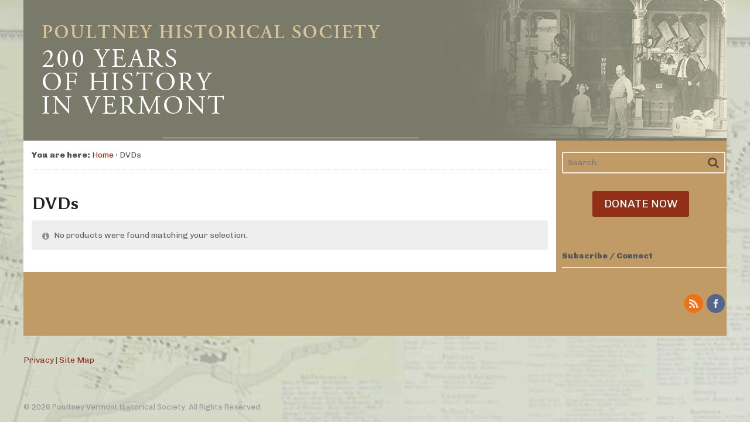

--- FILE ---
content_type: text/css
request_url: https://www.poultneyhistoricalsociety.org/wp-content/themes/canvas-child-theme-01/style.css?ver=5.9.12
body_size: -192
content:
/*
Theme Name: Canvas Child 01
Theme URI: 
Description: Child 01 theme for the Canvas theme
Author: <a href="http://www.woothemes.com/">WooThemes</a>
Author URI: 
Template: canvas
Version: 5.9.12
*/

/* Generated by Orbisius Child Theme Creator (http://orbisius.com.com/products/wordpress-plugins/orbisius-child-theme-creator/) on Wed, 11 Jan 2017 15:12:22 +0000 */ 
/* The plugin now uses the recommended approach for loading the css files.*/



--- FILE ---
content_type: text/css
request_url: https://www.poultneyhistoricalsociety.org/wp-content/themes/canvas-child-theme-01/css/custom.css?ver=1492186678
body_size: -17
content:
body{-webkit-transition:all 0.5s ease-in-out;-moz-transition:all 0.5s ease-in-out;-o-transition:all 0.5s ease-in-out;transition:all 0.5s ease-in-out}#header{background-position:right top !important}#content{background-color:#c19b66;padding-bottom:0}#sidebar{padding-top:1em}#sidebar .widget{font-size:14px;line-height:200%}#sidebar .widget ul li a{font-size:14px;line-height:200%}#main{background:#fff;padding:1em}body.home #main{padding:0}body.single-product #main-sidebar-container #sidebar{display:none}body.single-product #main-sidebar-container #main{width:100% !important}#today-history{background:#cd8b2e;min-height:165px;text-align:left;padding:20px}#today-history h4{color:#eee;margin-bottom:15px}#today-history .entry p{padding-bottom:5px}#homepage-news{background:#922f17;margin-right:0}#homepage-news .post{padding:10px;margin-bottom:0}#homepage-news .post h3,#homepage-news .post p,#homepage-news .post a{color:#eee}#homepage-steeple .slideshowlink{display:none}article .post-meta{display:none}#comments{display:none}@media screen and (min-width:768px) and (max-width:1023px){}@media screen and (min-width:768px){#logo{padding-left:2em}#hp-donate{display:none}}@media screen and (max-width:767px){#hp-donate{text-align:center}}